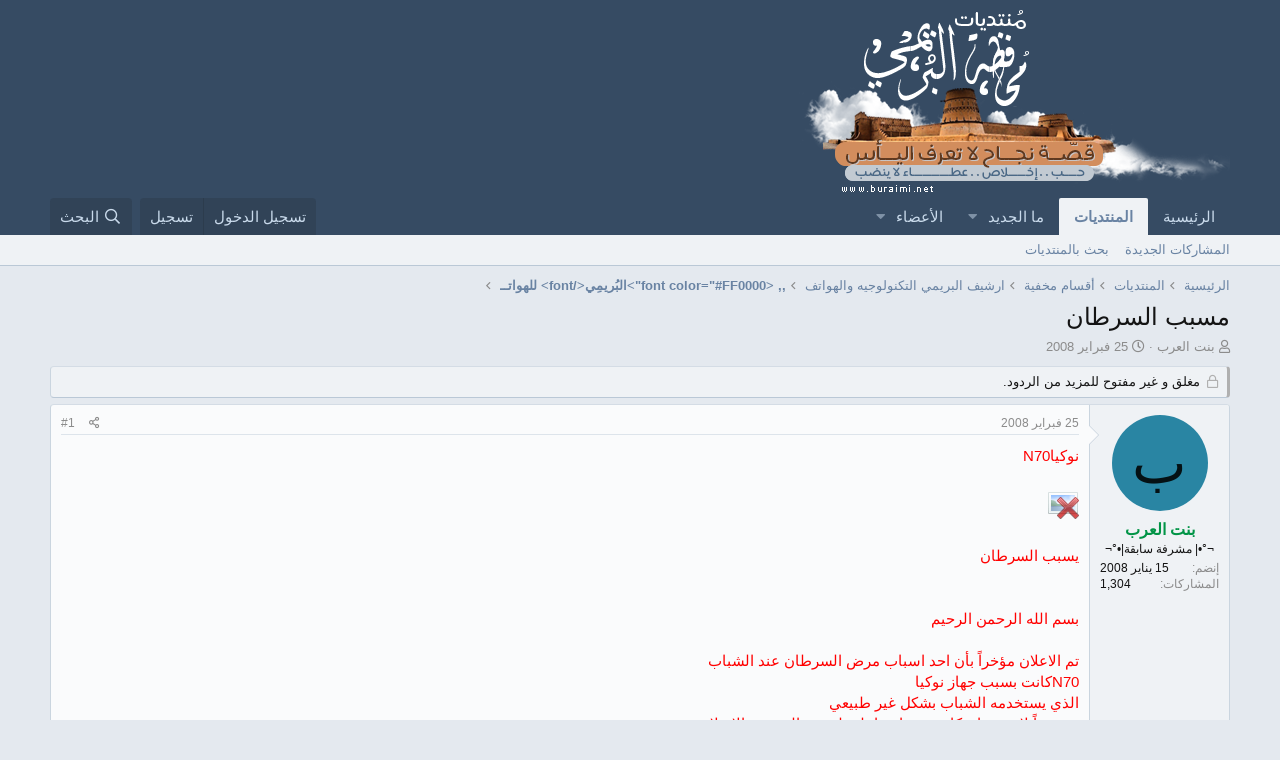

--- FILE ---
content_type: text/html; charset=utf-8
request_url: https://www.buraimi.net/vb/threads/2016/
body_size: 17334
content:
<!DOCTYPE html>
<html id="XF" lang="ar-AR" dir="RTL"
	data-app="public"
	data-template="thread_view"
	data-container-key="node-94"
	data-content-key="thread-2016"
	data-logged-in="false"
	data-cookie-prefix="xf_"
	data-csrf="1769446357,a934affd0961d72f7ddaf8d9efd1e4eb"
	class="has-no-js template-thread_view"
	>
<head>
	<meta charset="utf-8" />
	<meta http-equiv="X-UA-Compatible" content="IE=Edge" />
	<meta name="viewport" content="width=device-width, initial-scale=1, viewport-fit=cover">

	
	
	

	<title>مسبب السرطان | منتديات محافظة البريمي</title>

	<link rel="manifest" href="/vb/webmanifest.php">
	
		<meta name="theme-color" content="#364b63" />
	

	<meta name="apple-mobile-web-app-title" content="منتديات محافظة البريمي">
	

	
		
		<meta name="description" content="نوكياN70



يسبب السرطان


بسم الله الرحمن الرحيم

تم الاعلان مؤخراً بأن احد اسباب مرض السرطان عند الشباب 
N70كانت بسبب جهاز نوكيا 
الذي يستخدمه..." />
		<meta property="og:description" content="نوكياN70



يسبب السرطان


بسم الله الرحمن الرحيم

تم الاعلان مؤخراً بأن احد اسباب مرض السرطان عند الشباب 
N70كانت بسبب جهاز نوكيا 
الذي يستخدمه الشباب بشكل غير طبيعي
وعموماً لا ندري إن كان منتج اسرائيلي لتدمير الشعوب الاسلاميه
ام هو استهزاء بعقول العرب واخذ اموالهم وتدميرهم..." />
		<meta property="twitter:description" content="نوكياN70



يسبب السرطان


بسم الله الرحمن الرحيم

تم الاعلان مؤخراً بأن احد اسباب مرض السرطان عند الشباب 
N70كانت بسبب جهاز نوكيا 
الذي يستخدمه الشباب بشكل غير طبيعي
وعموماً لا ندري..." />
	
	
		<meta property="og:url" content="https://www.buraimi.net/vb/threads/2016/" />
	
		<link rel="canonical" href="https://www.buraimi.net/vb/threads/2016/" />
	

	
		
	
	
	<meta property="og:site_name" content="منتديات محافظة البريمي" />


	
	
		
	
	
	<meta property="og:type" content="website" />


	
	
		
	
	
	
		<meta property="og:title" content="مسبب السرطان" />
		<meta property="twitter:title" content="مسبب السرطان" />
	


	
	
	
	

	
	

	


	<link rel="preload" href="/vb/styles/fonts/fa/fa-regular-400.woff2?_v=5.15.1" as="font" type="font/woff2" crossorigin="anonymous" />


	<link rel="preload" href="/vb/styles/fonts/fa/fa-solid-900.woff2?_v=5.15.1" as="font" type="font/woff2" crossorigin="anonymous" />


<link rel="preload" href="/vb/styles/fonts/fa/fa-brands-400.woff2?_v=5.15.1" as="font" type="font/woff2" crossorigin="anonymous" />

	<link rel="stylesheet" href="/vb/css.php?css=public%3Anormalize.css%2Cpublic%3Afa.css%2Cpublic%3Acore.less%2Cpublic%3Aapp.less&amp;s=15&amp;l=4&amp;d=1753255657&amp;k=dc877dd57218841b6d9c44cab82ff48bb12d698d" />

	<link rel="stylesheet" href="/vb/css.php?css=public%3Alightbox.less%2Cpublic%3Amessage.less%2Cpublic%3Ashare_controls.less%2Cpublic%3Aextra.less&amp;s=15&amp;l=4&amp;d=1753255657&amp;k=118f5ee48a82d67e1d17d2f34e1a3483cb9a48c3" />

	
		<script src="/vb/js/xf/preamble.min.js?_v=c527afc4"></script>
	


	
	
</head>
<body data-template="thread_view">

<div class="p-pageWrapper" id="top">





<header class="p-header" id="header">
	<div class="p-header-inner">
		<div class="p-header-content">

			<div class="p-header-logo p-header-logo--image">
				<a href="/vb/">
					<img src="/vb/styles/xenforo/logo.png" srcset="" alt="منتديات محافظة البريمي"
						width="" height="" />
				</a>
			</div>

			

	
	<meta name="google-adsense-account" content="ca-pub-9826077866829126">


		</div>
	</div>
</header>





	<div class="p-navSticky p-navSticky--primary" data-xf-init="sticky-header">
		
	<nav class="p-nav">
		<div class="p-nav-inner">
			<button type="button" class="button--plain p-nav-menuTrigger button" data-xf-click="off-canvas" data-menu=".js-headerOffCanvasMenu" tabindex="0" aria-label="قائمة"><span class="button-text">
				<i aria-hidden="true"></i>
			</span></button>

			<div class="p-nav-smallLogo">
				<a href="/vb/">
					<img src="/vb/styles/xenforo/logo.png" srcset="" alt="منتديات محافظة البريمي"
						width="" height="" />
				</a>
			</div>

			<div class="p-nav-scroller hScroller" data-xf-init="h-scroller" data-auto-scroll=".p-navEl.is-selected">
				<div class="hScroller-scroll">
					<ul class="p-nav-list js-offCanvasNavSource">
					
						<li>
							
	<div class="p-navEl " >
		

			
	
	<a href="https://www.buraimi.net"
		class="p-navEl-link "
		
		data-xf-key="1"
		data-nav-id="home">الرئيسية</a>


			

		
		
	</div>

						</li>
					
						<li>
							
	<div class="p-navEl is-selected" data-has-children="true">
		

			
	
	<a href="/vb/"
		class="p-navEl-link p-navEl-link--splitMenu "
		
		
		data-nav-id="forums">المنتديات</a>


			<a data-xf-key="2"
				data-xf-click="menu"
				data-menu-pos-ref="< .p-navEl"
				class="p-navEl-splitTrigger"
				role="button"
				tabindex="0"
				aria-label="التبديل موسع"
				aria-expanded="false"
				aria-haspopup="true"></a>

		
		
			<div class="menu menu--structural" data-menu="menu" aria-hidden="true">
				<div class="menu-content">
					
						
	
	
	<a href="/vb/whats-new/posts/"
		class="menu-linkRow u-indentDepth0 js-offCanvasCopy "
		
		
		data-nav-id="newPosts">المشاركات الجديدة</a>

	

					
						
	
	
	<a href="/vb/search/?type=post"
		class="menu-linkRow u-indentDepth0 js-offCanvasCopy "
		
		
		data-nav-id="searchForums">بحث بالمنتديات</a>

	

					
				</div>
			</div>
		
	</div>

						</li>
					
						<li>
							
	<div class="p-navEl " data-has-children="true">
		

			
	
	<a href="/vb/whats-new/"
		class="p-navEl-link p-navEl-link--splitMenu "
		
		
		data-nav-id="whatsNew">ما الجديد</a>


			<a data-xf-key="3"
				data-xf-click="menu"
				data-menu-pos-ref="< .p-navEl"
				class="p-navEl-splitTrigger"
				role="button"
				tabindex="0"
				aria-label="التبديل موسع"
				aria-expanded="false"
				aria-haspopup="true"></a>

		
		
			<div class="menu menu--structural" data-menu="menu" aria-hidden="true">
				<div class="menu-content">
					
						
	
	
	<a href="/vb/whats-new/posts/"
		class="menu-linkRow u-indentDepth0 js-offCanvasCopy "
		 rel="nofollow"
		
		data-nav-id="whatsNewPosts">المشاركات الجديدة</a>

	

					
						
	
	
	<a href="/vb/whats-new/profile-posts/"
		class="menu-linkRow u-indentDepth0 js-offCanvasCopy "
		 rel="nofollow"
		
		data-nav-id="whatsNewProfilePosts">جديد مشاركات الحائط</a>

	

					
						
	
	
	<a href="/vb/whats-new/latest-activity"
		class="menu-linkRow u-indentDepth0 js-offCanvasCopy "
		 rel="nofollow"
		
		data-nav-id="latestActivity">آخر نشاط</a>

	

					
				</div>
			</div>
		
	</div>

						</li>
					
						<li>
							
	<div class="p-navEl " data-has-children="true">
		

			
	
	<a href="/vb/members/"
		class="p-navEl-link p-navEl-link--splitMenu "
		
		
		data-nav-id="members">الأعضاء</a>


			<a data-xf-key="4"
				data-xf-click="menu"
				data-menu-pos-ref="< .p-navEl"
				class="p-navEl-splitTrigger"
				role="button"
				tabindex="0"
				aria-label="التبديل موسع"
				aria-expanded="false"
				aria-haspopup="true"></a>

		
		
			<div class="menu menu--structural" data-menu="menu" aria-hidden="true">
				<div class="menu-content">
					
						
	
	
	<a href="/vb/online/"
		class="menu-linkRow u-indentDepth0 js-offCanvasCopy "
		
		
		data-nav-id="currentVisitors">الزوار الحاليين</a>

	

					
						
	
	
	<a href="/vb/whats-new/profile-posts/"
		class="menu-linkRow u-indentDepth0 js-offCanvasCopy "
		 rel="nofollow"
		
		data-nav-id="newProfilePosts">مشاركات الحائط الجديدة</a>

	

					
						
	
	
	<a href="/vb/search/?type=profile_post"
		class="menu-linkRow u-indentDepth0 js-offCanvasCopy "
		
		
		data-nav-id="searchProfilePosts">البحث عن مشاركات الملف الشخصي</a>

	

					
				</div>
			</div>
		
	</div>

						</li>
					
					</ul>
				</div>
			</div>

			<div class="p-nav-opposite">
				<div class="p-navgroup p-account p-navgroup--guest">
					
						<a href="/vb/login/" class="p-navgroup-link p-navgroup-link--textual p-navgroup-link--logIn"
							data-xf-click="overlay" data-follow-redirects="on">
							<span class="p-navgroup-linkText">تسجيل الدخول</span>
						</a>
						
							<a href="/vb/register/" class="p-navgroup-link p-navgroup-link--textual p-navgroup-link--register"
								data-xf-click="overlay" data-follow-redirects="on">
								<span class="p-navgroup-linkText">تسجيل</span>
							</a>
						
					
				</div>

				<div class="p-navgroup p-discovery">
					<a href="/vb/whats-new/"
						class="p-navgroup-link p-navgroup-link--iconic p-navgroup-link--whatsnew"
						aria-label="ما الجديد"
						title="ما الجديد">
						<i aria-hidden="true"></i>
						<span class="p-navgroup-linkText">ما الجديد</span>
					</a>

					
						<a href="/vb/search/"
							class="p-navgroup-link p-navgroup-link--iconic p-navgroup-link--search"
							data-xf-click="menu"
							data-xf-key="/"
							aria-label="البحث"
							aria-expanded="false"
							aria-haspopup="true"
							title="البحث">
							<i aria-hidden="true"></i>
							<span class="p-navgroup-linkText">البحث</span>
						</a>
						<div class="menu menu--structural menu--wide" data-menu="menu" aria-hidden="true">
							<form action="/vb/search/search" method="post"
								class="menu-content"
								data-xf-init="quick-search">

								<h3 class="menu-header">البحث</h3>
								
								<div class="menu-row">
									
										<div class="inputGroup inputGroup--joined">
											<input type="text" class="input" name="keywords" placeholder="البحث…" aria-label="البحث" data-menu-autofocus="true" />
											
			<select name="constraints" class="js-quickSearch-constraint input" aria-label="البحث ضمن">
				<option value="">في كل مكان</option>
<option value="{&quot;search_type&quot;:&quot;post&quot;}">المواضيع</option>
<option value="{&quot;search_type&quot;:&quot;post&quot;,&quot;c&quot;:{&quot;nodes&quot;:[94],&quot;child_nodes&quot;:1}}">هذا المنتدى</option>
<option value="{&quot;search_type&quot;:&quot;post&quot;,&quot;c&quot;:{&quot;thread&quot;:2016}}">هذا الموضوع</option>

			</select>
		
										</div>
									
								</div>

								
								<div class="menu-row">
									<label class="iconic"><input type="checkbox"  name="c[title_only]" value="1" /><i aria-hidden="true"></i><span class="iconic-label">بحث بالعناوين فقط</span></label>

								</div>
								
								<div class="menu-row">
									<div class="inputGroup">
										<span class="inputGroup-text" id="ctrl_search_menu_by_member">بواسطة:</span>
										<input type="text" class="input" name="c[users]" data-xf-init="auto-complete" placeholder="العضو" aria-labelledby="ctrl_search_menu_by_member" />
									</div>
								</div>
								<div class="menu-footer">
									<span class="menu-footer-controls">
										<button type="submit" class="button--primary button button--icon button--icon--search"><span class="button-text">بحث</span></button>
										<a href="/vb/search/" class="button"><span class="button-text">بحث متقدم…</span></a>
									</span>
								</div>

								<input type="hidden" name="_xfToken" value="1769446357,a934affd0961d72f7ddaf8d9efd1e4eb" />
							</form>
						</div>
					
				</div>
			</div>
		</div>
	</nav>

	</div>
	
	
		<div class="p-sectionLinks">
			<div class="p-sectionLinks-inner hScroller" data-xf-init="h-scroller">
				<div class="hScroller-scroll">
					<ul class="p-sectionLinks-list">
					
						<li>
							
	<div class="p-navEl " >
		

			
	
	<a href="/vb/whats-new/posts/"
		class="p-navEl-link "
		
		data-xf-key="alt+1"
		data-nav-id="newPosts">المشاركات الجديدة</a>


			

		
		
	</div>

						</li>
					
						<li>
							
	<div class="p-navEl " >
		

			
	
	<a href="/vb/search/?type=post"
		class="p-navEl-link "
		
		data-xf-key="alt+2"
		data-nav-id="searchForums">بحث بالمنتديات</a>


			

		
		
	</div>

						</li>
					
					</ul>
				</div>
			</div>
		</div>
	



<div class="offCanvasMenu offCanvasMenu--nav js-headerOffCanvasMenu" data-menu="menu" aria-hidden="true" data-ocm-builder="navigation">
	<div class="offCanvasMenu-backdrop" data-menu-close="true"></div>
	<div class="offCanvasMenu-content">
		<div class="offCanvasMenu-header">
			قائمة
			<a class="offCanvasMenu-closer" data-menu-close="true" role="button" tabindex="0" aria-label="إغلاق"></a>
		</div>
		
			<div class="p-offCanvasRegisterLink">
				<div class="offCanvasMenu-linkHolder">
					<a href="/vb/login/" class="offCanvasMenu-link" data-xf-click="overlay" data-menu-close="true">
						تسجيل الدخول
					</a>
				</div>
				<hr class="offCanvasMenu-separator" />
				
					<div class="offCanvasMenu-linkHolder">
						<a href="/vb/register/" class="offCanvasMenu-link" data-xf-click="overlay" data-menu-close="true">
							تسجيل
						</a>
					</div>
					<hr class="offCanvasMenu-separator" />
				
			</div>
		
		<div class="js-offCanvasNavTarget"></div>
		<div class="offCanvasMenu-installBanner js-installPromptContainer" style="display: none;" data-xf-init="install-prompt">
			<div class="offCanvasMenu-installBanner-header">Install the app</div>
			<button type="button" class="js-installPromptButton button"><span class="button-text">تثبيت</span></button>
		</div>
	</div>
</div>

<div class="p-body">
	<div class="p-body-inner">
		<!--XF:EXTRA_OUTPUT-->

		

		

		
		
	
		<ul class="p-breadcrumbs "
			itemscope itemtype="https://schema.org/BreadcrumbList">
		
			

			
			
				
				
	<li itemprop="itemListElement" itemscope itemtype="https://schema.org/ListItem">
		<a href="https://www.buraimi.net" itemprop="item">
			<span itemprop="name">الرئيسية</span>
		</a>
		<meta itemprop="position" content="1" />
	</li>

			

			
				
				
	<li itemprop="itemListElement" itemscope itemtype="https://schema.org/ListItem">
		<a href="/vb/" itemprop="item">
			<span itemprop="name">المنتديات</span>
		</a>
		<meta itemprop="position" content="2" />
	</li>

			
			
				
				
	<li itemprop="itemListElement" itemscope itemtype="https://schema.org/ListItem">
		<a href="/vb/#qsam-mxfi.266" itemprop="item">
			<span itemprop="name">أقسام مخفية</span>
		</a>
		<meta itemprop="position" content="3" />
	</li>

			
				
				
	<li itemprop="itemListElement" itemscope itemtype="https://schema.org/ListItem">
		<a href="/vb/forums/241/" itemprop="item">
			<span itemprop="name">ارشيف البريمي التكنولوجيه والهواتف</span>
		</a>
		<meta itemprop="position" content="4" />
	</li>

			
				
				
	<li itemprop="itemListElement" itemscope itemtype="https://schema.org/ListItem">
		<a href="/vb/forums/94/" itemprop="item">
			<span itemprop="name">,, &lt;font color=&quot;#FF0000&quot;&gt;البُريمِي&lt;/font&gt; للهواتــ</span>
		</a>
		<meta itemprop="position" content="5" />
	</li>

			

		
		</ul>
	

		

		
	<noscript><div class="blockMessage blockMessage--important blockMessage--iconic u-noJsOnly">تم تعطيل الجافا سكربت. للحصول على تجربة أفضل، الرجاء تمكين الجافا سكربت في المتصفح الخاص بك قبل المتابعة.</div></noscript>

		
	<div class="blockMessage blockMessage--important blockMessage--iconic js-browserWarning" style="display: none">أنت تستخدم أحد المتصفحات القديمة. قد لا يتم عرض هذا الموقع أو المواقع الأخرى بشكل صحيح.<br />يجب عليك ترقية متصفحك أو استخدام <a href="https://www.google.com/chrome/browser/" target="_blank">أحد المتصفحات البديلة</a>.</div>


		
			<div class="p-body-header">
			
				
					<div class="p-title ">
					
						
							<h1 class="p-title-value">مسبب السرطان</h1>
						
						
					
					</div>
				

				
					<div class="p-description">
	<ul class="listInline listInline--bullet">
		<li>
			<i class="fa--xf far fa-user" aria-hidden="true" title="بادئ الموضوع"></i>
			<span class="u-srOnly">بادئ الموضوع</span>

			<a href="/vb/members/135/" class="username  u-concealed" dir="auto" itemprop="name" data-user-id="135" data-xf-init="member-tooltip">بنت العرب</a>
		</li>
		<li>
			<i class="fa--xf far fa-clock" aria-hidden="true" title="تاريخ البدء"></i>
			<span class="u-srOnly">تاريخ البدء</span>

			<a href="/vb/threads/2016/" class="u-concealed"><time  class="u-dt" dir="auto" datetime="2008-02-25T11:39:47+0400" data-time="1203925187" data-date-string="25 فبراير 2008" data-time-string="11:39" title="25 فبراير 2008 في 11:39">25 فبراير 2008</time></a>
		</li>
		
	</ul>
</div>
				
			
			</div>
		

		<div class="p-body-main  ">
			
			<div class="p-body-contentCol"></div>
			

			

			<div class="p-body-content">
				
				<div class="p-body-pageContent">










	
	
	
		
	
	
	


	
	
	
		
	
	
	


	
	
		
	
	
	


	
	












	

	
		
	



















<div class="block block--messages" data-xf-init="" data-type="post" data-href="/vb/inline-mod/" data-search-target="*">

	<span class="u-anchorTarget" id="posts"></span>

	
		
	
		<div class="block-outer">
			<dl class="blockStatus">
				<dt>الحالة</dt>
				
					
					
						<dd class="blockStatus-message blockStatus-message--locked">
							مغلق و غير مفتوح للمزيد من الردود.
						</dd>
					
				
			</dl>
		</div>
	

	

	<div class="block-outer"></div>

	

	
		
	<div class="block-outer js-threadStatusField"></div>

	

	<div class="block-container lbContainer"
		data-xf-init="lightbox select-to-quote"
		data-message-selector=".js-post"
		data-lb-id="thread-2016"
		data-lb-universal="1">

		<div class="block-body js-replyNewMessageContainer">
			
				

					

					
						

	

	

	
	<article class="message message--post js-post js-inlineModContainer  "
		data-author="بنت العرب"
		data-content="post-16341"
		id="js-post-16341">

		<span class="u-anchorTarget" id="post-16341"></span>

		
			<div class="message-inner">
				
					<div class="message-cell message-cell--user">
						

	<section itemscope itemtype="https://schema.org/Person" class="message-user">
		<div class="message-avatar ">
			<div class="message-avatar-wrapper">
				<a href="/vb/members/135/" class="avatar avatar--m avatar--default avatar--default--dynamic" data-user-id="135" data-xf-init="member-tooltip" style="background-color: #2985a3; color: #051114">
			<span class="avatar-u135-m">ب</span> 
		</a>
				
			</div>
		</div>
		<div class="message-userDetails">
			<h4 class="message-name"><a href="/vb/members/135/" class="username " dir="auto" itemprop="name" data-user-id="135" data-xf-init="member-tooltip" itemprop="name"><span class="username--style12">بنت العرب</span></a></h4>
			<h5 class="userTitle message-userTitle" dir="auto" itemprop="jobTitle">¬°•| مشرفة سابقة|•°¬</h5>
			
		</div>
		
			
			
				<div class="message-userExtras">
				
					
						<dl class="pairs pairs--justified">
							<dt>إنضم</dt>
							<dd>15 يناير 2008</dd>
						</dl>
					
					
						<dl class="pairs pairs--justified">
							<dt>المشاركات</dt>
							<dd>1,304</dd>
						</dl>
					
					
					
					
					
					
					
					
						

	

						
							

	

						
					
				
				</div>
			
		
		<span class="message-userArrow"></span>
	</section>

					</div>
				

				
					<div class="message-cell message-cell--main">
					
						<div class="message-main js-quickEditTarget">

							
								

	<header class="message-attribution message-attribution--split">
		<ul class="message-attribution-main listInline ">
			
			
			<li class="u-concealed">
				<a href="/vb/threads/2016/post-16341" rel="nofollow">
					<time  class="u-dt" dir="auto" datetime="2008-02-25T11:39:47+0400" data-time="1203925187" data-date-string="25 فبراير 2008" data-time-string="11:39" title="25 فبراير 2008 في 11:39" itemprop="datePublished">25 فبراير 2008</time>
				</a>
			</li>
			
		</ul>

		<ul class="message-attribution-opposite message-attribution-opposite--list ">
			
			<li>
				<a href="/vb/threads/2016/post-16341"
					class="message-attribution-gadget"
					data-xf-init="share-tooltip"
					data-href="/vb/posts/16341/share"
					rel="nofollow">
					<i class="fa--xf far fa-share-alt" aria-hidden="true"></i>
				</a>
			</li>
			
			
				<li>
					<a href="/vb/threads/2016/post-16341" rel="nofollow">
						#1
					</a>
				</li>
			
		</ul>
	</header>

							

							<div class="message-content js-messageContent">
							

								
									
	
	
	

								

								
									

	<div class="message-userContent lbContainer js-lbContainer "
		data-lb-id="post-16341"
		data-lb-caption-desc="بنت العرب &middot; 25 فبراير 2008 في 11:39">

		
			

	

		

		<article class="message-body js-selectToQuote">
			
				

	
	<meta name="google-adsense-account" content="ca-pub-9826077866829126">


			
			
				<div class="bbWrapper"><span style="color: Red">نوكياN70<br />
<br />

	

	
	
		
		

		
			<script class="js-extraPhrases" type="application/json">
			{
				"lightbox_close": "Close",
				"lightbox_next": "Next",
				"lightbox_previous": "Previous",
				"lightbox_error": "The requested content cannot be loaded. Please try again later.",
				"lightbox_start_slideshow": "Start slideshow",
				"lightbox_stop_slideshow": "Stop slideshow",
				"lightbox_full_screen": "Full screen",
				"lightbox_thumbnails": "Thumbnails",
				"lightbox_download": "Download",
				"lightbox_share": "Share",
				"lightbox_zoom": "Zoom",
				"lightbox_new_window": "New window",
				"lightbox_toggle_sidebar": "Toggle sidebar"
			}
			</script>
		
		
	


	<div class="bbImageWrapper  js-lbImage" title="nokia_n70.jpg"
		data-src="/vb/proxy.php?image=http%3A%2F%2Fwww.handy-discount.de%2Fnokia%2Fnokia_n70.jpg&amp;hash=88f70631f3b447b4a11a76a7aeee9871" data-lb-sidebar-href="" data-lb-caption-extra-html="" data-single-image="1">
		<img src="/vb/proxy.php?image=http%3A%2F%2Fwww.handy-discount.de%2Fnokia%2Fnokia_n70.jpg&amp;hash=88f70631f3b447b4a11a76a7aeee9871"
			data-url="http://www.handy-discount.de/nokia/nokia_n70.jpg"
			class="bbImage"
			data-zoom-target="1"
			style=""
			alt="nokia_n70.jpg"
			title=""
			width="" height="" loading="lazy" />
	</div>


<br />
<br />
يسبب السرطان<br />
<br />
<br />
بسم الله الرحمن الرحيم<br />
<br />
تم الاعلان مؤخراً بأن احد اسباب مرض السرطان عند الشباب <br />
N70كانت بسبب جهاز نوكيا <br />
الذي يستخدمه الشباب بشكل غير طبيعي<br />
وعموماً لا ندري إن كان منتج اسرائيلي لتدمير الشعوب الاسلاميه<br />
ام هو استهزاء بعقول العرب واخذ اموالهم وتدميرهم بالامراض الخبيثه<br />
<br />
احذرو جهاز نوكيا <br />
N70<br />
والله يكفينا شر هالمرض الخبيث ويحفظ امة محمد من كل مكروه<br />
<br />
<br />
<br />
ولاحول ولا قوة إلا بالله العلي العظيم<br />
<br />
<br />
<br />
التحذير منقول <br />
من مركز حسين مكي جمعة لمكافحة مرض السرطان <br />
<br />
<br />
<br />
خَالِطُوا النَّاسَ مُخَالَطَةً إِنْ مِتُّمْ مَعَهَا بَكَوْا عَلَيْكُمْ <br />
وَ إِنْ عِشْتُمْ حَنُّوا إِلَيْكُمْ <br />
<br />
<br />
<br />
هذا والله أعلم</span><br />
<br />
م ن ق و ل</div>
			
			<div class="js-selectToQuoteEnd">&nbsp;</div>
			
				
			
		</article>

		
			

	

		

		
	</div>

								

								
									
	

								

								
									
	
		
			<aside class="message-signature">
			
				<div class="bbWrapper"><a href="http://www.0zz0.com" target="_blank" class="link link--external" data-proxy-href="/vb/proxy.php?link=http%3A%2F%2Fwww.0zz0.com&amp;hash=cf006147fe7134f643af814db09895af" rel="nofollow ugc noopener">
	<img src="/vb/proxy.php?image=http%3A%2F%2Fwww13.0zz0.com%2F2011%2F11%2F19%2F19%2F974337341.jpg&amp;hash=ddda92eab317c06d0850392a56791a2b" data-url="http://www13.0zz0.com/2011/11/19/19/974337341.jpg" class="bbImage " loading="lazy"
		 style="" width="" height="" />

</a></div>
			
			</aside>
		
	

								

							
							</div>

							
								
	<footer class="message-footer">
		

		<div class="reactionsBar js-reactionsList ">
			
		</div>

		<div class="js-historyTarget message-historyTarget toggleTarget" data-href="trigger-href"></div>
	</footer>

							
						</div>

					
					</div>
				
			</div>
		
	</article>

	
	

					

					

				

					

					
						

	

	

	
	<article class="message message--post js-post js-inlineModContainer  "
		data-author="الغــريب"
		data-content="post-16375"
		id="js-post-16375">

		<span class="u-anchorTarget" id="post-16375"></span>

		
			<div class="message-inner">
				
					<div class="message-cell message-cell--user">
						

	<section itemscope itemtype="https://schema.org/Person" class="message-user">
		<div class="message-avatar ">
			<div class="message-avatar-wrapper">
				<a href="/vb/members/15/" class="avatar avatar--m avatar--default avatar--default--dynamic" data-user-id="15" data-xf-init="member-tooltip" style="background-color: #7a3d1f; color: #db9470">
			<span class="avatar-u15-m">ا</span> 
		</a>
				
			</div>
		</div>
		<div class="message-userDetails">
			<h4 class="message-name"><a href="/vb/members/15/" class="username " dir="auto" itemprop="name" data-user-id="15" data-xf-init="member-tooltip" itemprop="name"><span class="username--style12">الغــريب</span></a></h4>
			<h5 class="userTitle message-userTitle" dir="auto" itemprop="jobTitle">¬°•| نعم نعم |•°¬</h5>
			
		</div>
		
			
			
				<div class="message-userExtras">
				
					
						<dl class="pairs pairs--justified">
							<dt>إنضم</dt>
							<dd>25 سبتمبر 2007</dd>
						</dl>
					
					
						<dl class="pairs pairs--justified">
							<dt>المشاركات</dt>
							<dd>6,418</dd>
						</dl>
					
					
					
					
					
					
					
					
						

	

						
							

	

						
					
				
				</div>
			
		
		<span class="message-userArrow"></span>
	</section>

					</div>
				

				
					<div class="message-cell message-cell--main">
					
						<div class="message-main js-quickEditTarget">

							
								

	<header class="message-attribution message-attribution--split">
		<ul class="message-attribution-main listInline ">
			
			
			<li class="u-concealed">
				<a href="/vb/threads/2016/post-16375" rel="nofollow">
					<time  class="u-dt" dir="auto" datetime="2008-02-25T13:49:23+0400" data-time="1203932963" data-date-string="25 فبراير 2008" data-time-string="13:49" title="25 فبراير 2008 في 13:49" itemprop="datePublished">25 فبراير 2008</time>
				</a>
			</li>
			
		</ul>

		<ul class="message-attribution-opposite message-attribution-opposite--list ">
			
			<li>
				<a href="/vb/threads/2016/post-16375"
					class="message-attribution-gadget"
					data-xf-init="share-tooltip"
					data-href="/vb/posts/16375/share"
					rel="nofollow">
					<i class="fa--xf far fa-share-alt" aria-hidden="true"></i>
				</a>
			</li>
			
			
				<li>
					<a href="/vb/threads/2016/post-16375" rel="nofollow">
						#2
					</a>
				</li>
			
		</ul>
	</header>

							

							<div class="message-content js-messageContent">
							

								
									
	
	
	

								

								
									

	<div class="message-userContent lbContainer js-lbContainer "
		data-lb-id="post-16375"
		data-lb-caption-desc="الغــريب &middot; 25 فبراير 2008 في 13:49">

		

		<article class="message-body js-selectToQuote">
			
				

	
	<meta name="google-adsense-account" content="ca-pub-9826077866829126">


			
			
				<div class="bbWrapper"><span style="font-family: 'Franklin Gothic Medium'"><span style="font-size: 18px"><span style="color: DarkSlateGray">مشكووره اختي ع التحذير<br />
<br />
<br />
وهالأيام الخبراء يحذرون من الموبايل<br />
<br />
 فهوو يسبب مرض السرطان<br />
<br />
<br />
لكن محد يستغني هالايام عن الموبايل</span></span></span></div>
			
			<div class="js-selectToQuoteEnd">&nbsp;</div>
			
				
			
		</article>

		

		
	</div>

								

								
									
	

								

								
									
	
		
			<aside class="message-signature">
			
				<div class="bbWrapper"><a href="http://www.q8boy.com/" target="_blank" class="link link--external" data-proxy-href="/vb/proxy.php?link=http%3A%2F%2Fwww.q8boy.com%2F&amp;hash=d8300b70317bcd1140ca3524a2063598" rel="nofollow ugc noopener">
	<img src="/vb/proxy.php?image=http%3A%2F%2Fwww.q8boy.com%2Fimages%2Fchxgov5bj1k92qg0md7.gif&amp;hash=d5d3cd7842a8b7e88361a12cf92d4959" data-url="http://www.q8boy.com/images/chxgov5bj1k92qg0md7.gif" class="bbImage " loading="lazy"
		 style="" width="" height="" />

</a><br />
<br />
مشكوور جسووم ع التوقيع :19:</div>
			
			</aside>
		
	

								

							
							</div>

							
								
	<footer class="message-footer">
		

		<div class="reactionsBar js-reactionsList ">
			
		</div>

		<div class="js-historyTarget message-historyTarget toggleTarget" data-href="trigger-href"></div>
	</footer>

							
						</div>

					
					</div>
				
			</div>
		
	</article>

	
	

					

					

				

					

					
						

	

	

	
	<article class="message message--post js-post js-inlineModContainer  "
		data-author="السَعيدي"
		data-content="post-16391"
		id="js-post-16391">

		<span class="u-anchorTarget" id="post-16391"></span>

		
			<div class="message-inner">
				
					<div class="message-cell message-cell--user">
						

	<section itemscope itemtype="https://schema.org/Person" class="message-user">
		<div class="message-avatar ">
			<div class="message-avatar-wrapper">
				<a href="/vb/members/4/" class="avatar avatar--m avatar--default avatar--default--dynamic" data-user-id="4" data-xf-init="member-tooltip" style="background-color: #ded3d3; color: #936c6c">
			<span class="avatar-u4-m">ا</span> 
		</a>
				
			</div>
		</div>
		<div class="message-userDetails">
			<h4 class="message-name"><a href="/vb/members/4/" class="username " dir="auto" itemprop="name" data-user-id="4" data-xf-init="member-tooltip" itemprop="name"><span class="username--style12">السَعيدي</span></a></h4>
			<h5 class="userTitle message-userTitle" dir="auto" itemprop="jobTitle">&lt;font color=&quot;#ff0000&quot;&gt;¬°•| إداري سابق|•°¬&lt;/span&gt;&lt;/</h5>
			
		</div>
		
			
			
				<div class="message-userExtras">
				
					
						<dl class="pairs pairs--justified">
							<dt>إنضم</dt>
							<dd>21 سبتمبر 2007</dd>
						</dl>
					
					
						<dl class="pairs pairs--justified">
							<dt>المشاركات</dt>
							<dd>9,911</dd>
						</dl>
					
					
					
					
					
					
						<dl class="pairs pairs--justified">
							<dt>الإقامة</dt>
							<dd>
								
									<a href="/vb/misc/location-info?location=%D8%AA%D9%88%D8%A7%D9%85" rel="nofollow noreferrer" target="_blank" class="u-concealed">توام</a>
								
							</dd>
						</dl>
					
					
					
						

	

						
							

	

						
					
				
				</div>
			
		
		<span class="message-userArrow"></span>
	</section>

					</div>
				

				
					<div class="message-cell message-cell--main">
					
						<div class="message-main js-quickEditTarget">

							
								

	<header class="message-attribution message-attribution--split">
		<ul class="message-attribution-main listInline ">
			
			
			<li class="u-concealed">
				<a href="/vb/threads/2016/post-16391" rel="nofollow">
					<time  class="u-dt" dir="auto" datetime="2008-02-25T14:15:18+0400" data-time="1203934518" data-date-string="25 فبراير 2008" data-time-string="14:15" title="25 فبراير 2008 في 14:15" itemprop="datePublished">25 فبراير 2008</time>
				</a>
			</li>
			
		</ul>

		<ul class="message-attribution-opposite message-attribution-opposite--list ">
			
			<li>
				<a href="/vb/threads/2016/post-16391"
					class="message-attribution-gadget"
					data-xf-init="share-tooltip"
					data-href="/vb/posts/16391/share"
					rel="nofollow">
					<i class="fa--xf far fa-share-alt" aria-hidden="true"></i>
				</a>
			</li>
			
			
				<li>
					<a href="/vb/threads/2016/post-16391" rel="nofollow">
						#3
					</a>
				</li>
			
		</ul>
	</header>

							

							<div class="message-content js-messageContent">
							

								
									
	
	
	

								

								
									

	<div class="message-userContent lbContainer js-lbContainer "
		data-lb-id="post-16391"
		data-lb-caption-desc="السَعيدي &middot; 25 فبراير 2008 في 14:15">

		

		<article class="message-body js-selectToQuote">
			
				

	
	<meta name="google-adsense-account" content="ca-pub-9826077866829126">


			
			
				<div class="bbWrapper"><div style="text-align: center"><b><i><span style="font-size: 18px"><span style="color: Blue">سبحـــــــــــــــــــــــــــــــــــــان الله<br />
<br />
كل شي صار يخوف<br />
<br />
مشكوره أختي على التنبيه<br />
بس بصراحه شي غريب<br />
ليش هذا الجهاز بالذات<br />
<br />
ياما تحت السواهي دواهي</span></span></i></b>&#8203;</div></div>
			
			<div class="js-selectToQuoteEnd">&nbsp;</div>
			
				
			
		</article>

		

		
	</div>

								

								
									
	
		<div class="message-lastEdit">
			
				التعديل الأخير: <time  class="u-dt" dir="auto" datetime="2008-02-25T14:18:57+0400" data-time="1203934737" data-date-string="25 فبراير 2008" data-time-string="14:18" title="25 فبراير 2008 في 14:18" itemprop="dateModified">25 فبراير 2008</time>
			
		</div>
	

								

								
									
	
		
			<aside class="message-signature">
			
				<div class="bbWrapper"><a href="http://www.flickriver.com/photos/96229492/" target="_blank" class="link link--external" data-proxy-href="/vb/proxy.php?link=http%3A%2F%2Fwww.flickriver.com%2Fphotos%2F96229492%2F&amp;hash=400c6de7a8409b0b860ec42b38b54bb5" rel="nofollow ugc noopener">
	<img src="/vb/proxy.php?image=http%3A%2F%2Fwww.flickriver.com%2Fbadge%2Fuser%2Fall%2Frecent%2Fshuffle%2Fmedium-horiz%2F060000%2Fffffff%2F45275487%40N06.jpg&amp;hash=5693819ff6a84e884f40ff8ec27a7f43" data-url="http://www.flickriver.com/badge/user/all/recent/shuffle/medium-horiz/060000/ffffff/45275487@N06.jpg" class="bbImage " loading="lazy"
		 style="" width="" height="" />

</a><br />
 <br />
<div style="text-align: center"><div class="bbImageWrapper  js-lbImage" title="an1cR2S003-1400MDAwMHw4OTU1NDgzamF8TXkgZHJlYW0gd2lsbCBiZSBhY2hpZXZlZCBhZnRlcg.gif"
		data-src="/vb/proxy.php?image=http%3A%2F%2Fwww.ticker.7910.org%2Fan1cR2S003-1400MDAwMHw4OTU1NDgzamF8TXkgZHJlYW0gd2lsbCBiZSBhY2hpZXZlZCBhZnRlcg.gif&amp;hash=a6082bccd82078fac46dc45d4544ec97" data-lb-sidebar-href="" data-lb-caption-extra-html="" data-single-image="1">
		<img src="/vb/proxy.php?image=http%3A%2F%2Fwww.ticker.7910.org%2Fan1cR2S003-1400MDAwMHw4OTU1NDgzamF8TXkgZHJlYW0gd2lsbCBiZSBhY2hpZXZlZCBhZnRlcg.gif&amp;hash=a6082bccd82078fac46dc45d4544ec97"
			data-url="http://www.ticker.7910.org/an1cR2S003-1400MDAwMHw4OTU1NDgzamF8TXkgZHJlYW0gd2lsbCBiZSBhY2hpZXZlZCBhZnRlcg.gif"
			class="bbImage"
			data-zoom-target="1"
			style=""
			alt="an1cR2S003-1400MDAwMHw4OTU1NDgzamF8TXkgZHJlYW0gd2lsbCBiZSBhY2hpZXZlZCBhZnRlcg.gif"
			title=""
			width="" height="" loading="lazy" />
	</div></div></div>
			
			</aside>
		
	

								

							
							</div>

							
								
	<footer class="message-footer">
		

		<div class="reactionsBar js-reactionsList ">
			
		</div>

		<div class="js-historyTarget message-historyTarget toggleTarget" data-href="trigger-href"></div>
	</footer>

							
						</div>

					
					</div>
				
			</div>
		
	</article>

	
	

					

					

				

					

					
						

	

	

	
	<article class="message message--post js-post js-inlineModContainer  "
		data-author="السَعيدي"
		data-content="post-16392"
		id="js-post-16392">

		<span class="u-anchorTarget" id="post-16392"></span>

		
			<div class="message-inner">
				
					<div class="message-cell message-cell--user">
						

	<section itemscope itemtype="https://schema.org/Person" class="message-user">
		<div class="message-avatar ">
			<div class="message-avatar-wrapper">
				<a href="/vb/members/4/" class="avatar avatar--m avatar--default avatar--default--dynamic" data-user-id="4" data-xf-init="member-tooltip" style="background-color: #ded3d3; color: #936c6c">
			<span class="avatar-u4-m">ا</span> 
		</a>
				
			</div>
		</div>
		<div class="message-userDetails">
			<h4 class="message-name"><a href="/vb/members/4/" class="username " dir="auto" itemprop="name" data-user-id="4" data-xf-init="member-tooltip" itemprop="name"><span class="username--style12">السَعيدي</span></a></h4>
			<h5 class="userTitle message-userTitle" dir="auto" itemprop="jobTitle">&lt;font color=&quot;#ff0000&quot;&gt;¬°•| إداري سابق|•°¬&lt;/span&gt;&lt;/</h5>
			
		</div>
		
			
			
				<div class="message-userExtras">
				
					
						<dl class="pairs pairs--justified">
							<dt>إنضم</dt>
							<dd>21 سبتمبر 2007</dd>
						</dl>
					
					
						<dl class="pairs pairs--justified">
							<dt>المشاركات</dt>
							<dd>9,911</dd>
						</dl>
					
					
					
					
					
					
						<dl class="pairs pairs--justified">
							<dt>الإقامة</dt>
							<dd>
								
									<a href="/vb/misc/location-info?location=%D8%AA%D9%88%D8%A7%D9%85" rel="nofollow noreferrer" target="_blank" class="u-concealed">توام</a>
								
							</dd>
						</dl>
					
					
					
						

	

						
							

	

						
					
				
				</div>
			
		
		<span class="message-userArrow"></span>
	</section>

					</div>
				

				
					<div class="message-cell message-cell--main">
					
						<div class="message-main js-quickEditTarget">

							
								

	<header class="message-attribution message-attribution--split">
		<ul class="message-attribution-main listInline ">
			
			
			<li class="u-concealed">
				<a href="/vb/threads/2016/post-16392" rel="nofollow">
					<time  class="u-dt" dir="auto" datetime="2008-02-25T14:17:53+0400" data-time="1203934673" data-date-string="25 فبراير 2008" data-time-string="14:17" title="25 فبراير 2008 في 14:17" itemprop="datePublished">25 فبراير 2008</time>
				</a>
			</li>
			
		</ul>

		<ul class="message-attribution-opposite message-attribution-opposite--list ">
			
			<li>
				<a href="/vb/threads/2016/post-16392"
					class="message-attribution-gadget"
					data-xf-init="share-tooltip"
					data-href="/vb/posts/16392/share"
					rel="nofollow">
					<i class="fa--xf far fa-share-alt" aria-hidden="true"></i>
				</a>
			</li>
			
			
				<li>
					<a href="/vb/threads/2016/post-16392" rel="nofollow">
						#4
					</a>
				</li>
			
		</ul>
	</header>

							

							<div class="message-content js-messageContent">
							

								
									
	
	
	

								

								
									

	<div class="message-userContent lbContainer js-lbContainer "
		data-lb-id="post-16392"
		data-lb-caption-desc="السَعيدي &middot; 25 فبراير 2008 في 14:17">

		

		<article class="message-body js-selectToQuote">
			
				

	
	<meta name="google-adsense-account" content="ca-pub-9826077866829126">


			
			
				<div class="bbWrapper"><b><span style="color: Blue"><i>
	

	
	
		
		

		
		
	


	<div class="bbImageWrapper  js-lbImage" title="nokia_n70.jpg"
		data-src="/vb/proxy.php?image=http%3A%2F%2Fwww.handy-discount.de%2Fnokia%2Fnokia_n70.jpg&amp;hash=88f70631f3b447b4a11a76a7aeee9871" data-lb-sidebar-href="" data-lb-caption-extra-html="" data-single-image="1">
		<img src="/vb/proxy.php?image=http%3A%2F%2Fwww.handy-discount.de%2Fnokia%2Fnokia_n70.jpg&amp;hash=88f70631f3b447b4a11a76a7aeee9871"
			data-url="http://www.handy-discount.de/nokia/nokia_n70.jpg"
			class="bbImage"
			data-zoom-target="1"
			style=""
			alt="nokia_n70.jpg"
			title=""
			width="" height="" loading="lazy" />
	</div>


<br />
<br />
يا خبيث حرام عليك<br />
نحن كان نحبك بس الله يسامحك</i></span></b></div>
			
			<div class="js-selectToQuoteEnd">&nbsp;</div>
			
				
			
		</article>

		

		
	</div>

								

								
									
	
		<div class="message-lastEdit">
			
				التعديل الأخير: <time  class="u-dt" dir="auto" datetime="2008-02-25T14:20:16+0400" data-time="1203934816" data-date-string="25 فبراير 2008" data-time-string="14:20" title="25 فبراير 2008 في 14:20" itemprop="dateModified">25 فبراير 2008</time>
			
		</div>
	

								

								
									
	
		
			<aside class="message-signature">
			
				<div class="bbWrapper"><a href="http://www.flickriver.com/photos/96229492/" target="_blank" class="link link--external" data-proxy-href="/vb/proxy.php?link=http%3A%2F%2Fwww.flickriver.com%2Fphotos%2F96229492%2F&amp;hash=400c6de7a8409b0b860ec42b38b54bb5" rel="nofollow ugc noopener">
	<img src="/vb/proxy.php?image=http%3A%2F%2Fwww.flickriver.com%2Fbadge%2Fuser%2Fall%2Frecent%2Fshuffle%2Fmedium-horiz%2F060000%2Fffffff%2F45275487%40N06.jpg&amp;hash=5693819ff6a84e884f40ff8ec27a7f43" data-url="http://www.flickriver.com/badge/user/all/recent/shuffle/medium-horiz/060000/ffffff/45275487@N06.jpg" class="bbImage " loading="lazy"
		 style="" width="" height="" />

</a><br />
 <br />
<div style="text-align: center"><div class="bbImageWrapper  js-lbImage" title="an1cR2S003-1400MDAwMHw4OTU1NDgzamF8TXkgZHJlYW0gd2lsbCBiZSBhY2hpZXZlZCBhZnRlcg.gif"
		data-src="/vb/proxy.php?image=http%3A%2F%2Fwww.ticker.7910.org%2Fan1cR2S003-1400MDAwMHw4OTU1NDgzamF8TXkgZHJlYW0gd2lsbCBiZSBhY2hpZXZlZCBhZnRlcg.gif&amp;hash=a6082bccd82078fac46dc45d4544ec97" data-lb-sidebar-href="" data-lb-caption-extra-html="" data-single-image="1">
		<img src="/vb/proxy.php?image=http%3A%2F%2Fwww.ticker.7910.org%2Fan1cR2S003-1400MDAwMHw4OTU1NDgzamF8TXkgZHJlYW0gd2lsbCBiZSBhY2hpZXZlZCBhZnRlcg.gif&amp;hash=a6082bccd82078fac46dc45d4544ec97"
			data-url="http://www.ticker.7910.org/an1cR2S003-1400MDAwMHw4OTU1NDgzamF8TXkgZHJlYW0gd2lsbCBiZSBhY2hpZXZlZCBhZnRlcg.gif"
			class="bbImage"
			data-zoom-target="1"
			style=""
			alt="an1cR2S003-1400MDAwMHw4OTU1NDgzamF8TXkgZHJlYW0gd2lsbCBiZSBhY2hpZXZlZCBhZnRlcg.gif"
			title=""
			width="" height="" loading="lazy" />
	</div></div></div>
			
			</aside>
		
	

								

							
							</div>

							
								
	<footer class="message-footer">
		

		<div class="reactionsBar js-reactionsList ">
			
		</div>

		<div class="js-historyTarget message-historyTarget toggleTarget" data-href="trigger-href"></div>
	</footer>

							
						</div>

					
					</div>
				
			</div>
		
	</article>

	
	

					

					

				

					

					
						

	

	

	
	<article class="message message--post js-post js-inlineModContainer  "
		data-author="غريب الدار"
		data-content="post-16401"
		id="js-post-16401">

		<span class="u-anchorTarget" id="post-16401"></span>

		
			<div class="message-inner">
				
					<div class="message-cell message-cell--user">
						

	<section itemscope itemtype="https://schema.org/Person" class="message-user">
		<div class="message-avatar ">
			<div class="message-avatar-wrapper">
				<a href="/vb/members/206/" class="avatar avatar--m avatar--default avatar--default--dynamic" data-user-id="206" data-xf-init="member-tooltip" style="background-color: #a32985; color: #e699d2">
			<span class="avatar-u206-m">غ</span> 
		</a>
				
			</div>
		</div>
		<div class="message-userDetails">
			<h4 class="message-name"><a href="/vb/members/206/" class="username " dir="auto" itemprop="name" data-user-id="206" data-xf-init="member-tooltip" itemprop="name"><span class="username--style12">غريب الدار</span></a></h4>
			<h5 class="userTitle message-userTitle" dir="auto" itemprop="jobTitle">¬°•| مشرف سابق|•°¬</h5>
			
		</div>
		
			
			
				<div class="message-userExtras">
				
					
						<dl class="pairs pairs--justified">
							<dt>إنضم</dt>
							<dd>18 فبراير 2008</dd>
						</dl>
					
					
						<dl class="pairs pairs--justified">
							<dt>المشاركات</dt>
							<dd>910</dd>
						</dl>
					
					
					
					
					
					
						<dl class="pairs pairs--justified">
							<dt>الإقامة</dt>
							<dd>
								
									<a href="/vb/misc/location-info?location=%D8%A7%D9%84%D8%A8%D8%B1%D9%8A%D9%80%D9%80%D9%80%D9%80%D9%80%D9%85%D9%8A" rel="nofollow noreferrer" target="_blank" class="u-concealed">البريـــــمي</a>
								
							</dd>
						</dl>
					
					
					
						

	

						
							

	

						
					
				
				</div>
			
		
		<span class="message-userArrow"></span>
	</section>

					</div>
				

				
					<div class="message-cell message-cell--main">
					
						<div class="message-main js-quickEditTarget">

							
								

	<header class="message-attribution message-attribution--split">
		<ul class="message-attribution-main listInline ">
			
			
			<li class="u-concealed">
				<a href="/vb/threads/2016/post-16401" rel="nofollow">
					<time  class="u-dt" dir="auto" datetime="2008-02-25T14:48:31+0400" data-time="1203936511" data-date-string="25 فبراير 2008" data-time-string="14:48" title="25 فبراير 2008 في 14:48" itemprop="datePublished">25 فبراير 2008</time>
				</a>
			</li>
			
		</ul>

		<ul class="message-attribution-opposite message-attribution-opposite--list ">
			
			<li>
				<a href="/vb/threads/2016/post-16401"
					class="message-attribution-gadget"
					data-xf-init="share-tooltip"
					data-href="/vb/posts/16401/share"
					rel="nofollow">
					<i class="fa--xf far fa-share-alt" aria-hidden="true"></i>
				</a>
			</li>
			
			
				<li>
					<a href="/vb/threads/2016/post-16401" rel="nofollow">
						#5
					</a>
				</li>
			
		</ul>
	</header>

							

							<div class="message-content js-messageContent">
							

								
									
	
	
	

								

								
									

	<div class="message-userContent lbContainer js-lbContainer "
		data-lb-id="post-16401"
		data-lb-caption-desc="غريب الدار &middot; 25 فبراير 2008 في 14:48">

		

		<article class="message-body js-selectToQuote">
			
				

	
	<meta name="google-adsense-account" content="ca-pub-9826077866829126">


			
			
				<div class="bbWrapper"><span style="font-family: 'Tahoma'">مشكــــــوره اختي  الروح على نقل هالخبـــــر...<br />
<br />
بس ما انذكــــر اي شي عن الاشعاعات الغير طبيعيه مثلا اللي فيه واللي تختلف عن باقي الانواع من الهواتــف...او منو هم الخبراء او الاطباء اللي عملو التحاليل على الاشعاعات الصادره من الجهاز او المواد المستخدمه في تصنيــــعه...<br />
<br />
لا وبعــد يقولون انه منتــج اسرائيلي عشان يدمر المسلميــــن <img src="[data-uri]" class="smilie smilie--sprite smilie--sprite11" alt=":rolleyes:" title="Roll Eyes    :rolleyes:" loading="lazy" data-shortname=":rolleyes:" />..الواحد مايستبعد منهم شي بس مش لهدرجــه يعني...وماذكرو اصلا اذا هو موجــه للدول الاســلاميه فقـــط..!! <br />
<br />
اتمنــى اللي عنده معلومــات اكثر يفيدنـــا...<br />
<br />
مشكوره اختي الروح مره ثانيه على التحذير...والله يبعد عنا جميعــا هالامراض...<br />
<br />
تحياتي للجميـــــــع....<br />
</span></div>
			
			<div class="js-selectToQuoteEnd">&nbsp;</div>
			
				
			
		</article>

		

		
	</div>

								

								
									
	

								

								
									
	
		
			<aside class="message-signature">
			
				<div class="bbWrapper">[
	

	
	
		
		

		
		
	


	<div class="bbImageWrapper  js-lbImage" title="210907473.gif"
		data-src="/vb/proxy.php?image=http%3A%2F%2Fwww3.0zz0.com%2F2008%2F06%2F04%2F06%2F210907473.gif&amp;hash=9a2b7c46a4351b81006d7bd6d82b8c35" data-lb-sidebar-href="" data-lb-caption-extra-html="" data-single-image="1">
		<img src="/vb/proxy.php?image=http%3A%2F%2Fwww3.0zz0.com%2F2008%2F06%2F04%2F06%2F210907473.gif&amp;hash=9a2b7c46a4351b81006d7bd6d82b8c35"
			data-url="http://www3.0zz0.com/2008/06/04/06/210907473.gif"
			class="bbImage"
			data-zoom-target="1"
			style=""
			alt="210907473.gif"
			title=""
			width="" height="" loading="lazy" />
	</div>


<br />
<br />
تسلميــــــن يالمشـــــــــاعر على التوقيـــــــع...</div>
			
			</aside>
		
	

								

							
							</div>

							
								
	<footer class="message-footer">
		

		<div class="reactionsBar js-reactionsList ">
			
		</div>

		<div class="js-historyTarget message-historyTarget toggleTarget" data-href="trigger-href"></div>
	</footer>

							
						</div>

					
					</div>
				
			</div>
		
	</article>

	
	

					

					

				

					

					
						

	

	

	
	<article class="message message--post js-post js-inlineModContainer  "
		data-author="المشاعر"
		data-content="post-16609"
		id="js-post-16609">

		<span class="u-anchorTarget" id="post-16609"></span>

		
			<div class="message-inner">
				
					<div class="message-cell message-cell--user">
						

	<section itemscope itemtype="https://schema.org/Person" class="message-user">
		<div class="message-avatar ">
			<div class="message-avatar-wrapper">
				<a href="/vb/members/95/" class="avatar avatar--m avatar--default avatar--default--dynamic" data-user-id="95" data-xf-init="member-tooltip" style="background-color: #66a329; color: #0d1405">
			<span class="avatar-u95-m">ا</span> 
		</a>
				
			</div>
		</div>
		<div class="message-userDetails">
			<h4 class="message-name"><a href="/vb/members/95/" class="username " dir="auto" itemprop="name" data-user-id="95" data-xf-init="member-tooltip" itemprop="name"><span class="username--style12">المشاعر</span></a></h4>
			<h5 class="userTitle message-userTitle" dir="auto" itemprop="jobTitle">¬°•| مراقبة سابقه |•°¬</h5>
			
		</div>
		
			
			
				<div class="message-userExtras">
				
					
						<dl class="pairs pairs--justified">
							<dt>إنضم</dt>
							<dd>19 نوفمبر 2007</dd>
						</dl>
					
					
						<dl class="pairs pairs--justified">
							<dt>المشاركات</dt>
							<dd>2,582</dd>
						</dl>
					
					
					
					
					
					
					
					
						

	

						
							

	

						
					
				
				</div>
			
		
		<span class="message-userArrow"></span>
	</section>

					</div>
				

				
					<div class="message-cell message-cell--main">
					
						<div class="message-main js-quickEditTarget">

							
								

	<header class="message-attribution message-attribution--split">
		<ul class="message-attribution-main listInline ">
			
			
			<li class="u-concealed">
				<a href="/vb/threads/2016/post-16609" rel="nofollow">
					<time  class="u-dt" dir="auto" datetime="2008-02-26T00:07:48+0400" data-time="1203970068" data-date-string="26 فبراير 2008" data-time-string="00:07" title="26 فبراير 2008 في 00:07" itemprop="datePublished">26 فبراير 2008</time>
				</a>
			</li>
			
		</ul>

		<ul class="message-attribution-opposite message-attribution-opposite--list ">
			
			<li>
				<a href="/vb/threads/2016/post-16609"
					class="message-attribution-gadget"
					data-xf-init="share-tooltip"
					data-href="/vb/posts/16609/share"
					rel="nofollow">
					<i class="fa--xf far fa-share-alt" aria-hidden="true"></i>
				</a>
			</li>
			
			
				<li>
					<a href="/vb/threads/2016/post-16609" rel="nofollow">
						#6
					</a>
				</li>
			
		</ul>
	</header>

							

							<div class="message-content js-messageContent">
							

								
									
	
	
	

								

								
									

	<div class="message-userContent lbContainer js-lbContainer "
		data-lb-id="post-16609"
		data-lb-caption-desc="المشاعر &middot; 26 فبراير 2008 في 00:07">

		

		<article class="message-body js-selectToQuote">
			
				

	
	<meta name="google-adsense-account" content="ca-pub-9826077866829126">


			
			
				<div class="bbWrapper"><b><span style="color: Red">شوف كيف بس الحمدالله انا استخدم سوني اريكسون .... مشكوووورة الغاليه على النقل المفيد<br />
<br />
وكما يوم قال الارجنتيني<br />
<br />
<u><span style="color: DeepSkyBlue">ياما تحت السوااهي دواهي ...</span></u> </span></b></div>
			
			<div class="js-selectToQuoteEnd">&nbsp;</div>
			
				
			
		</article>

		

		
	</div>

								

								
									
	

								

								
									
	
		
			<aside class="message-signature">
			
				<div class="bbWrapper"><div style="text-align: center">&#8203;</div><div style="text-align: center"><span style="font-family: 'Comic Sans MS'"><span style="font-size: 18px"><b>الجنَّة خيرٌ وَ أبقى الجنَّة موعِدُنا الذي فيهِ كلُ العِوَض ، كلُ السلوى :”)</b></span></span>&#8203;</div></div>
			
			</aside>
		
	

								

							
							</div>

							
								
	<footer class="message-footer">
		

		<div class="reactionsBar js-reactionsList ">
			
		</div>

		<div class="js-historyTarget message-historyTarget toggleTarget" data-href="trigger-href"></div>
	</footer>

							
						</div>

					
					</div>
				
			</div>
		
	</article>

	
	

					

					

				

					

					
						

	

	

	
	<article class="message message--post js-post js-inlineModContainer  "
		data-author="بنت العرب"
		data-content="post-16720"
		id="js-post-16720">

		<span class="u-anchorTarget" id="post-16720"></span>

		
			<div class="message-inner">
				
					<div class="message-cell message-cell--user">
						

	<section itemscope itemtype="https://schema.org/Person" class="message-user">
		<div class="message-avatar ">
			<div class="message-avatar-wrapper">
				<a href="/vb/members/135/" class="avatar avatar--m avatar--default avatar--default--dynamic" data-user-id="135" data-xf-init="member-tooltip" style="background-color: #2985a3; color: #051114">
			<span class="avatar-u135-m">ب</span> 
		</a>
				
			</div>
		</div>
		<div class="message-userDetails">
			<h4 class="message-name"><a href="/vb/members/135/" class="username " dir="auto" itemprop="name" data-user-id="135" data-xf-init="member-tooltip" itemprop="name"><span class="username--style12">بنت العرب</span></a></h4>
			<h5 class="userTitle message-userTitle" dir="auto" itemprop="jobTitle">¬°•| مشرفة سابقة|•°¬</h5>
			
		</div>
		
			
			
				<div class="message-userExtras">
				
					
						<dl class="pairs pairs--justified">
							<dt>إنضم</dt>
							<dd>15 يناير 2008</dd>
						</dl>
					
					
						<dl class="pairs pairs--justified">
							<dt>المشاركات</dt>
							<dd>1,304</dd>
						</dl>
					
					
					
					
					
					
					
					
						

	

						
							

	

						
					
				
				</div>
			
		
		<span class="message-userArrow"></span>
	</section>

					</div>
				

				
					<div class="message-cell message-cell--main">
					
						<div class="message-main js-quickEditTarget">

							
								

	<header class="message-attribution message-attribution--split">
		<ul class="message-attribution-main listInline ">
			
			
			<li class="u-concealed">
				<a href="/vb/threads/2016/post-16720" rel="nofollow">
					<time  class="u-dt" dir="auto" datetime="2008-02-26T09:43:30+0400" data-time="1204004610" data-date-string="26 فبراير 2008" data-time-string="09:43" title="26 فبراير 2008 في 09:43" itemprop="datePublished">26 فبراير 2008</time>
				</a>
			</li>
			
		</ul>

		<ul class="message-attribution-opposite message-attribution-opposite--list ">
			
			<li>
				<a href="/vb/threads/2016/post-16720"
					class="message-attribution-gadget"
					data-xf-init="share-tooltip"
					data-href="/vb/posts/16720/share"
					rel="nofollow">
					<i class="fa--xf far fa-share-alt" aria-hidden="true"></i>
				</a>
			</li>
			
			
				<li>
					<a href="/vb/threads/2016/post-16720" rel="nofollow">
						#7
					</a>
				</li>
			
		</ul>
	</header>

							

							<div class="message-content js-messageContent">
							

								
									
	
	
	

								

								
									

	<div class="message-userContent lbContainer js-lbContainer "
		data-lb-id="post-16720"
		data-lb-caption-desc="بنت العرب &middot; 26 فبراير 2008 في 09:43">

		

		<article class="message-body js-selectToQuote">
			
				

	
	<meta name="google-adsense-account" content="ca-pub-9826077866829126">


			
			
				<div class="bbWrapper">تسلمووووووووووووووووون على مروركم<br />
<br />
وعلى ردودكم الحلوه واللي منها ضحكتني لوووووووووووووول</div>
			
			<div class="js-selectToQuoteEnd">&nbsp;</div>
			
				
			
		</article>

		

		
	</div>

								

								
									
	

								

								
									
	
		
			<aside class="message-signature">
			
				<div class="bbWrapper"><a href="http://www.0zz0.com" target="_blank" class="link link--external" data-proxy-href="/vb/proxy.php?link=http%3A%2F%2Fwww.0zz0.com&amp;hash=cf006147fe7134f643af814db09895af" rel="nofollow ugc noopener">
	<img src="/vb/proxy.php?image=http%3A%2F%2Fwww13.0zz0.com%2F2011%2F11%2F19%2F19%2F974337341.jpg&amp;hash=ddda92eab317c06d0850392a56791a2b" data-url="http://www13.0zz0.com/2011/11/19/19/974337341.jpg" class="bbImage " loading="lazy"
		 style="" width="" height="" />

</a></div>
			
			</aside>
		
	

								

							
							</div>

							
								
	<footer class="message-footer">
		

		<div class="reactionsBar js-reactionsList ">
			
		</div>

		<div class="js-historyTarget message-historyTarget toggleTarget" data-href="trigger-href"></div>
	</footer>

							
						</div>

					
					</div>
				
			</div>
		
	</article>

	
	

					

					

				

					

					
						

	

	

	
	<article class="message message--post js-post js-inlineModContainer  "
		data-author="اليامي"
		data-content="post-19018"
		id="js-post-19018">

		<span class="u-anchorTarget" id="post-19018"></span>

		
			<div class="message-inner">
				
					<div class="message-cell message-cell--user">
						

	<section itemscope itemtype="https://schema.org/Person" class="message-user">
		<div class="message-avatar ">
			<div class="message-avatar-wrapper">
				<a href="/vb/members/101/" class="avatar avatar--m avatar--default avatar--default--dynamic" data-user-id="101" data-xf-init="member-tooltip" style="background-color: #ebadad; color: #b82e2e">
			<span class="avatar-u101-m">ا</span> 
		</a>
				
			</div>
		</div>
		<div class="message-userDetails">
			<h4 class="message-name"><a href="/vb/members/101/" class="username " dir="auto" itemprop="name" data-user-id="101" data-xf-init="member-tooltip" itemprop="name"><span class="username--style10">اليامي</span></a></h4>
			<h5 class="userTitle message-userTitle" dir="auto" itemprop="jobTitle">¬°•| بـ ق ــايا ذكـريـات |•°¬</h5>
			
		</div>
		
			
			
				<div class="message-userExtras">
				
					
						<dl class="pairs pairs--justified">
							<dt>إنضم</dt>
							<dd>14 ديسمبر 2007</dd>
						</dl>
					
					
						<dl class="pairs pairs--justified">
							<dt>المشاركات</dt>
							<dd>1,424</dd>
						</dl>
					
					
					
					
					
					
					
					
						

	

						
							

	

						
					
				
				</div>
			
		
		<span class="message-userArrow"></span>
	</section>

					</div>
				

				
					<div class="message-cell message-cell--main">
					
						<div class="message-main js-quickEditTarget">

							
								

	<header class="message-attribution message-attribution--split">
		<ul class="message-attribution-main listInline ">
			
			
			<li class="u-concealed">
				<a href="/vb/threads/2016/post-19018" rel="nofollow">
					<time  class="u-dt" dir="auto" datetime="2008-03-04T19:54:01+0400" data-time="1204646041" data-date-string="4 مارس 2008" data-time-string="19:54" title="4 مارس 2008 في 19:54" itemprop="datePublished">4 مارس 2008</time>
				</a>
			</li>
			
		</ul>

		<ul class="message-attribution-opposite message-attribution-opposite--list ">
			
			<li>
				<a href="/vb/threads/2016/post-19018"
					class="message-attribution-gadget"
					data-xf-init="share-tooltip"
					data-href="/vb/posts/19018/share"
					rel="nofollow">
					<i class="fa--xf far fa-share-alt" aria-hidden="true"></i>
				</a>
			</li>
			
			
				<li>
					<a href="/vb/threads/2016/post-19018" rel="nofollow">
						#8
					</a>
				</li>
			
		</ul>
	</header>

							

							<div class="message-content js-messageContent">
							

								
									
	
	
	

								

								
									

	<div class="message-userContent lbContainer js-lbContainer "
		data-lb-id="post-19018"
		data-lb-caption-desc="اليامي &middot; 4 مارس 2008 في 19:54">

		

		<article class="message-body js-selectToQuote">
			
				

	
	<meta name="google-adsense-account" content="ca-pub-9826077866829126">


			
			
				<div class="bbWrapper"><div class="bbImageWrapper  js-lbImage" title="swahlcom_2f8c.jpg"
		data-src="/vb/proxy.php?image=http%3A%2F%2Fwww.swahl.com%2Fup%2Fm71%2Fswahlcom_2f8c.jpg&amp;hash=edd12c40809d39f8581328eb1b73fc12" data-lb-sidebar-href="" data-lb-caption-extra-html="" data-single-image="1">
		<img src="/vb/proxy.php?image=http%3A%2F%2Fwww.swahl.com%2Fup%2Fm71%2Fswahlcom_2f8c.jpg&amp;hash=edd12c40809d39f8581328eb1b73fc12"
			data-url="http://www.swahl.com/up/m71/swahlcom_2f8c.jpg"
			class="bbImage"
			data-zoom-target="1"
			style=""
			alt="swahlcom_2f8c.jpg"
			title=""
			width="" height="" loading="lazy" />
	</div></div>
			
			<div class="js-selectToQuoteEnd">&nbsp;</div>
			
				
			
		</article>

		

		
	</div>

								

								
									
	

								

								
									
	
		
			<aside class="message-signature">
			
				<div class="bbWrapper"><div class="bbImageWrapper  js-lbImage" title="l9j83ywnj0.gif"
		data-src="/vb/proxy.php?image=http%3A%2F%2Fup108.arabsh.com%2Fs%2Fl9j83ywnj0.gif&amp;hash=bbdf8dc5884b23fd3c864eceb56f2014" data-lb-sidebar-href="" data-lb-caption-extra-html="" data-single-image="1">
		<img src="/vb/proxy.php?image=http%3A%2F%2Fup108.arabsh.com%2Fs%2Fl9j83ywnj0.gif&amp;hash=bbdf8dc5884b23fd3c864eceb56f2014"
			data-url="http://up108.arabsh.com/s/l9j83ywnj0.gif"
			class="bbImage"
			data-zoom-target="1"
			style=""
			alt="l9j83ywnj0.gif"
			title=""
			width="" height="" loading="lazy" />
	</div></div>
			
			</aside>
		
	

								

							
							</div>

							
								
	<footer class="message-footer">
		

		<div class="reactionsBar js-reactionsList ">
			
		</div>

		<div class="js-historyTarget message-historyTarget toggleTarget" data-href="trigger-href"></div>
	</footer>

							
						</div>

					
					</div>
				
			</div>
		
	</article>

	
	

					

					

				
			
		</div>
	</div>

	

	
	
		<div class="block-outer block-outer--after">
			<dl class="blockStatus">
				<dt>الحالة</dt>
				
					
					
						<dd class="blockStatus-message blockStatus-message--locked">
							مغلق و غير مفتوح للمزيد من الردود.
						</dd>
					
				
			</dl>
		</div>
	

</div>











<div class="blockMessage blockMessage--none">
	

	
		

		<div class="shareButtons shareButtons--iconic" data-xf-init="share-buttons" data-page-url="" data-page-title="" data-page-desc="" data-page-image="">
			
				<span class="shareButtons-label">شارك:</span>
			

			<div class="shareButtons-buttons">
				
					
						<a class="shareButtons-button shareButtons-button--brand shareButtons-button--facebook" data-href="https://www.facebook.com/sharer.php?u={url}">
							<i aria-hidden="true"></i>
							<span>فيسبوك</span>
						</a>
					

					
						<a class="shareButtons-button shareButtons-button--brand shareButtons-button--twitter" data-href="https://twitter.com/intent/tweet?url={url}&amp;text={title}">
							<i aria-hidden="true"></i>
							<span>Twitter</span>
						</a>
					

					
						<a class="shareButtons-button shareButtons-button--brand shareButtons-button--reddit" data-href="https://reddit.com/submit?url={url}&amp;title={title}">
							<i aria-hidden="true"></i>
							<span>Reddit</span>
						</a>
					

					
						<a class="shareButtons-button shareButtons-button--brand shareButtons-button--pinterest" data-href="https://pinterest.com/pin/create/bookmarklet/?url={url}&amp;description={title}&amp;media={image}">
							<i aria-hidden="true"></i>
							<span>Pinterest</span>
						</a>
					

					
						<a class="shareButtons-button shareButtons-button--brand shareButtons-button--tumblr" data-href="https://www.tumblr.com/widgets/share/tool?canonicalUrl={url}&amp;title={title}">
							<i aria-hidden="true"></i>
							<span>Tumblr</span>
						</a>
					

					
						<a class="shareButtons-button shareButtons-button--brand shareButtons-button--whatsApp" data-href="https://api.whatsapp.com/send?text={title}&nbsp;{url}">
							<i aria-hidden="true"></i>
							<span>WhatsApp</span>
						</a>
					

					
						<a class="shareButtons-button shareButtons-button--email" data-href="mailto:?subject={title}&amp;body={url}">
							<i aria-hidden="true"></i>
							<span>البريد الإلكتروني</span>
						</a>
					

					
						<a class="shareButtons-button shareButtons-button--share is-hidden"
							data-xf-init="web-share"
							data-title="" data-text="" data-url=""
							data-hide=".shareButtons-button:not(.shareButtons-button--share)">

							<i aria-hidden="true"></i>
							<span>شارك</span>
						</a>
					

					
						<a class="shareButtons-button shareButtons-button--link is-hidden" data-clipboard="{url}">
							<i aria-hidden="true"></i>
							<span>الرابط</span>
						</a>
					
				
			</div>
		</div>
	

</div>







</div>
				
			</div>

			
		</div>

		
		
	
		<ul class="p-breadcrumbs p-breadcrumbs--bottom"
			itemscope itemtype="https://schema.org/BreadcrumbList">
		
			

			
			
				
				
	<li itemprop="itemListElement" itemscope itemtype="https://schema.org/ListItem">
		<a href="https://www.buraimi.net" itemprop="item">
			<span itemprop="name">الرئيسية</span>
		</a>
		<meta itemprop="position" content="1" />
	</li>

			

			
				
				
	<li itemprop="itemListElement" itemscope itemtype="https://schema.org/ListItem">
		<a href="/vb/" itemprop="item">
			<span itemprop="name">المنتديات</span>
		</a>
		<meta itemprop="position" content="2" />
	</li>

			
			
				
				
	<li itemprop="itemListElement" itemscope itemtype="https://schema.org/ListItem">
		<a href="/vb/#qsam-mxfi.266" itemprop="item">
			<span itemprop="name">أقسام مخفية</span>
		</a>
		<meta itemprop="position" content="3" />
	</li>

			
				
				
	<li itemprop="itemListElement" itemscope itemtype="https://schema.org/ListItem">
		<a href="/vb/forums/241/" itemprop="item">
			<span itemprop="name">ارشيف البريمي التكنولوجيه والهواتف</span>
		</a>
		<meta itemprop="position" content="4" />
	</li>

			
				
				
	<li itemprop="itemListElement" itemscope itemtype="https://schema.org/ListItem">
		<a href="/vb/forums/94/" itemprop="item">
			<span itemprop="name">,, &lt;font color=&quot;#FF0000&quot;&gt;البُريمِي&lt;/font&gt; للهواتــ</span>
		</a>
		<meta itemprop="position" content="5" />
	</li>

			

		
		</ul>
	

		
	</div>
</div>

<footer class="p-footer" id="footer">
	<div class="p-footer-inner">

		<div class="p-footer-row">
			
			<div class="p-footer-row-opposite">
				<ul class="p-footer-linkList">
					
						
							<li><a href="/vb/misc/contact" data-xf-click="overlay">إتصل بنا</a></li>
						
					

					
						<li><a href="/vb/help/terms/">الشروط والقوانين</a></li>
					

					
						<li><a href="/vb/help/privacy-policy/">Privacy policy</a></li>
					

					
						<li><a href="/vb/help/">مساعدة</a></li>
					

					
						<li><a href="https://www.buraimi.net">الرئيسية</a></li>
					

					<li><a href="/vb/forums/-/index.rss" target="_blank" class="p-footer-rssLink" title="RSS"><span aria-hidden="true"><i class="fa--xf far fa-rss" aria-hidden="true"></i><span class="u-srOnly">RSS</span></span></a></li>
				</ul>
			</div>
		</div>

		

		
	</div>
</footer>

</div> <!-- closing p-pageWrapper -->

<div class="u-bottomFixer js-bottomFixTarget">
	
	
</div>


	<div class="u-scrollButtons js-scrollButtons" data-trigger-type="up">
		<a href="#top" class="button--scroll button" data-xf-click="scroll-to"><span class="button-text"><i class="fa--xf far fa-arrow-up" aria-hidden="true"></i><span class="u-srOnly">أعلى</span></span></a>
		
	</div>



	<script src="/vb/js/vendor/jquery/jquery-3.5.1.min.js?_v=c527afc4"></script>
	<script src="/vb/js/vendor/vendor-compiled.js?_v=c527afc4"></script>
	<script src="/vb/js/xf/core-compiled.js?_v=c527afc4"></script>
	<script src="/vb/js/xf/lightbox-compiled.js?_v=c527afc4"></script>

	<script>
		jQuery.extend(true, XF.config, {
			// 
			userId: 0,
			enablePush: false,
			pushAppServerKey: '',
			url: {
				fullBase: 'https://www.buraimi.net/vb/',
				basePath: '/vb/',
				css: '/vb/css.php?css=__SENTINEL__&s=15&l=4&d=1753255657',
				keepAlive: '/vb/login/keep-alive'
			},
			cookie: {
				path: '/',
				domain: '',
				prefix: 'xf_',
				secure: true
			},
			cacheKey: 'e30bad150bb4d9266ac7dc746fb57202',
			csrf: '1769446357,a934affd0961d72f7ddaf8d9efd1e4eb',
			js: {"\/vb\/js\/xf\/lightbox-compiled.js?_v=c527afc4":true},
			css: {"public:lightbox.less":true,"public:message.less":true,"public:share_controls.less":true,"public:extra.less":true},
			time: {
				now: 1769446357,
				today: 1769371200,
				todayDow: 1,
				tomorrow: 1769457600,
				yesterday: 1769284800,
				week: 1768852800
			},
			borderSizeFeature: '3px',
			fontAwesomeWeight: 'r',
			enableRtnProtect: true,
			enableFormSubmitSticky: true,
			uploadMaxFilesize: 1073741824,
			allowedVideoExtensions: ["m4v","mov","mp4","mp4v","mpeg","mpg","ogv","webm"],
			allowedAudioExtensions: ["mp3","ogg","wav"],
			shortcodeToEmoji: true,
			visitorCounts: {
				conversations_unread: '0',
				alerts_unviewed: '0',
				total_unread: '0',
				title_count: true,
				icon_indicator: true
			},
			jsState: {},
			publicMetadataLogoUrl: '',
			publicPushBadgeUrl: 'https://www.buraimi.net/vb/styles/default/xenforo/bell.png'
		});

		jQuery.extend(XF.phrases, {
			// 
			date_x_at_time_y: "{date} في {time}",
			day_x_at_time_y:  "{day} في {time}",
			yesterday_at_x:   "الأمس في {time}",
			x_minutes_ago:    "منذ {minutes} دقيقة",
			one_minute_ago:   "منذ 1 دقيقة",
			a_moment_ago:     "منذ لحظة",
			today_at_x:       "اليوم في {time}",
			in_a_moment:      "في لحظة",
			in_a_minute:      "في دقيقة",
			in_x_minutes:     "في {minutes} دقائق",
			later_today_at_x: "في وقت لاحق اليوم في {time}",
			tomorrow_at_x:    "غدا في {time}",

			day0: "الأحد",
			day1: "الإثنين",
			day2: "الثلاثاء",
			day3: "الأربعاء",
			day4: "الخميس",
			day5: "الجمعة",
			day6: "السبت",

			dayShort0: "ح",
			dayShort1: "ن",
			dayShort2: "ث",
			dayShort3: "ر",
			dayShort4: "خ",
			dayShort5: "ج",
			dayShort6: "س",

			month0: "يناير",
			month1: "فبراير",
			month2: "مارس",
			month3: "أبريل",
			month4: "مايو",
			month5: "يونيو",
			month6: "يوليو",
			month7: "أغسطس",
			month8: "سبتمبر",
			month9: "أكتوبر",
			month10: "نوفمبر",
			month11: "ديسمبر",

			active_user_changed_reload_page: "قد تغير المستخدم النشط. أعد تحميل الصفحة للحصول على أحدث إصدار.",
			server_did_not_respond_in_time_try_again: "الخادم لم يستجب في الوقت المناسب. يرجى المحاولة مرة أخرى.",
			oops_we_ran_into_some_problems: "عذراً! واجهنا بعض المشاكل.",
			oops_we_ran_into_some_problems_more_details_console: "عذراً! واجهنا بعض المشاكل. الرجاء المحاولة مرة أخرى لاحقاً. قد تكون المزيد من تفاصيل الخطأ في وحدة تحكم المتصفح.",
			file_too_large_to_upload: "الملف كبير جدا بحيث لا يمكن تحميله.",
			uploaded_file_is_too_large_for_server_to_process: "الملف الذي تم تحميله كبير جدا بحيث يتعذر على الخادم معالجته.",
			files_being_uploaded_are_you_sure: "لا تزال الملفات قيد التحميل. هل تريد بالتأكيد إرسال هذا النموذج؟",
			attach: "إرفاق ملفات",
			rich_text_box: "مربع نص منسق",
			close: "إغلاق",
			link_copied_to_clipboard: "تم نسخ الرابط إلى الحافظة.",
			text_copied_to_clipboard: "تم نسخ النص إلى الحافظة.",
			loading: "جار التحميل…",

			processing: "معالجة",
			'processing...': "معالجة…",

			showing_x_of_y_items: "يتم عرض {count} من العناصر الـ {total}",
			showing_all_items: "عرض كافة العناصر",
			no_items_to_display: "لا توجد عناصر لعرضها",

			number_button_up: "Increase",
			number_button_down: "Decrease",

			push_enable_notification_title: "Push notifications enabled successfully at منتديات محافظة البريمي",
			push_enable_notification_body: "Thank you for enabling push notifications!"
		});
	</script>

	<form style="display:none" hidden="hidden">
		<input type="text" name="_xfClientLoadTime" value="" id="_xfClientLoadTime" title="_xfClientLoadTime" tabindex="-1" />
	</form>

	





	
	
		
		
			<script type="application/ld+json">
				{
    "@context": "https://schema.org",
    "@type": "DiscussionForumPosting",
    "@id": "https://www.buraimi.net/vb/threads/2016/",
    "headline": "\u0645\u0633\u0628\u0628 \u0627\u0644\u0633\u0631\u0637\u0627\u0646",
    "articleBody": "\u0646\u0648\u0643\u064a\u0627N70\r\n\r\n\r\n\r\n\u064a\u0633\u0628\u0628 \u0627\u0644\u0633\u0631\u0637\u0627\u0646\r\n\r\n\r\n\u0628\u0633\u0645 \u0627\u0644\u0644\u0647 \u0627\u0644\u0631\u062d\u0645\u0646 \u0627\u0644\u0631\u062d\u064a\u0645\r\n\r\n\u062a\u0645 \u0627\u0644\u0627\u0639\u0644\u0627\u0646 \u0645\u0624\u062e\u0631\u0627\u064b \u0628\u0623\u0646 \u0627\u062d\u062f \u0627\u0633\u0628\u0627\u0628 \u0645\u0631\u0636 \u0627\u0644\u0633\u0631\u0637\u0627\u0646 \u0639\u0646\u062f \u0627\u0644\u0634\u0628\u0627\u0628 \r\nN70\u0643\u0627\u0646\u062a \u0628\u0633\u0628\u0628 \u062c\u0647\u0627\u0632 \u0646\u0648\u0643\u064a\u0627 \r\n\u0627\u0644\u0630\u064a \u064a\u0633\u062a\u062e\u062f\u0645\u0647 \u0627\u0644\u0634\u0628\u0627\u0628 \u0628\u0634\u0643\u0644 \u063a\u064a\u0631 \u0637\u0628\u064a\u0639\u064a\r\n\u0648\u0639\u0645\u0648\u0645\u0627\u064b \u0644\u0627 \u0646\u062f\u0631\u064a \u0625\u0646 \u0643\u0627\u0646 \u0645\u0646\u062a\u062c \u0627\u0633\u0631\u0627\u0626\u064a\u0644\u064a \u0644\u062a\u062f\u0645\u064a\u0631 \u0627\u0644\u0634\u0639\u0648\u0628 \u0627\u0644\u0627\u0633\u0644\u0627\u0645\u064a\u0647\r\n\u0627\u0645 \u0647\u0648...",
    "articleSection": ",, <font color=\"#FF0000\">\u0627\u0644\u0628\u064f\u0631\u064a\u0645\u0650\u064a<\/font> \u0644\u0644\u0647\u0648\u0627\u062a\u0640\u0640",
    "author": {
        "@type": "Person",
        "name": "\u0628\u0646\u062a \u0627\u0644\u0639\u0631\u0628"
    },
    "datePublished": "2008-02-25T07:39:47+00:00",
    "dateModified": "2008-03-04T15:54:01+00:00",
    "interactionStatistic": {
        "@type": "InteractionCounter",
        "interactionType": "https://schema.org/ReplyAction",
        "userInteractionCount": 7
    },
    "publisher": {
        "@type": "Organization",
        "name": "\u0645\u0646\u062a\u062f\u064a\u0627\u062a \u0645\u062d\u0627\u0641\u0638\u0629 \u0627\u0644\u0628\u0631\u064a\u0645\u064a"
    },
    "mainEntityOfPage": {
        "@type": "WebPage",
        "@id": "https://www.buraimi.net/vb/threads/2016/"
    }
}
			</script>
		
	


</body>
</html>









